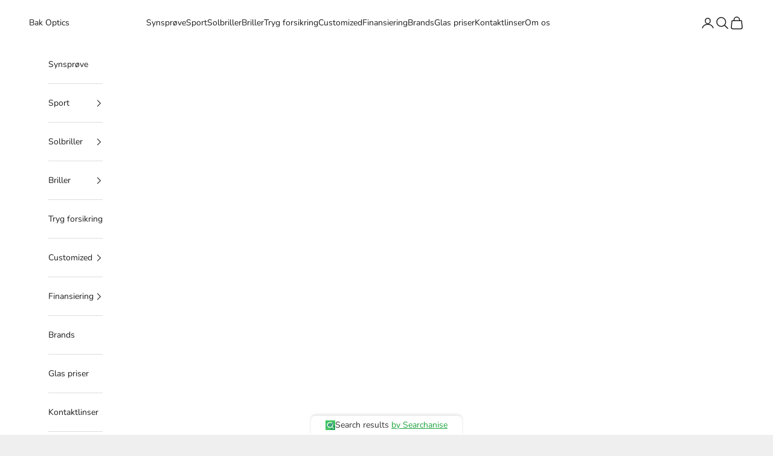

--- FILE ---
content_type: application/javascript; charset=utf-8
request_url: https://searchanise-ef84.kxcdn.com/preload_data.2j5D5J0m1b.js
body_size: 726
content:
window.Searchanise.preloadedSuggestions=['prada solbriller','ray ban solbriller','oakley sutro','oakley sutro lite','radar ev path','chanel solbriller','oakley holbrook','ray ban dame','oakley kato','oakley radar','dame solbrille','sutro lite','alain mikli','dame briller','radar ev','ray ban solbriller aviator','oakley encoder','oakley jawbreaker','oakley radar ev','split shot','oakley radar ev path','blue light','vogue solbriller','giorgio armani','oakley flak 2.0 xl','sutro s','oakley prizm','m frame','oakley parlay','pilot solbriller','oakley flak 2.0','ray ban','oakley m2','clip on','aro5 europe','oakley briller herre','oakley flight','jaw breaker','oakley plazma','oakley flak','ray-ban clip on','pilot black','oakley path','at cykelbriller','prizm trail','cykel solbriller','oakley prizm polarized','oakley trail','oakley frogskins','prizm trail torch','oakley socket ti','legend gold','oakley woman','flight jacket','oakley crosslink','oakley evzero','ray-ban 0rx3681v 2502','oakley silver','radar path','solbriller herre','gold woman','oakley split shot prizm','half jacket','oakley clifden','ray ban wayfarer','fuel cell','oakley latch','oakley sutro prizm snow','glas oakley','sub zero','ray ban wayfarer herre','ev radar','jackie ohh','do frank','oakley radar ev advancer','oakley gauge 8','sol briller','oakley ojector','oakley metal','oakley kat','er zero','oakley wire tap','oakley s','new wayfarer','oakley steel','ray ban top','persol 3218v','oakley golf','persol folding','ray ban 3025','oakley holographic','eve zero','kato atleterne','oakley xl','radar ev xs path','latch matte latch','oakley split shot','oakley youth sun','oakley briller','tour de france-kollektionen','oakley split','oakley sub zero','oakley airdrop','radar polarized','oakley sutro s','oakley radar ev xs path','persol miele','ray ban solbriller 4147','face a face','trail torch','oakley plate','radar ev pitch','oakley radar ev photochromic','e zero','plazma sapphire','oakley aro5','deep water','oakley photochromic','50 round metal','carbon ray-ban','plazma sapphire prizm','latch matte','oakley gauge 8 gunmetal','sutro prizm','solbriller evzero','ev zero blade','oakley woodgrain','state street','oakley radar path','ray ban 4335','frogskins lite','ray-ban erika','prada talc tortoise','sutro s road','prada rossa','ev zero','oakley holbrook woodgrain','oakley half jacket 2.0','ray-ban cats 5000','radar er polarized','ev path','holbrook xs','sub zer','oakley carbon','ray-ban ferrari','oakley pitch','klar uv','snow sapphire','ray ban ban caravan','radar ev youth'];

--- FILE ---
content_type: text/javascript;charset=UTF-8
request_url: https://searchserverapi.com/getresults?api_key=2j5D5J0m1b&q=hjelme&sortBy=relevance&sortOrder=desc&startIndex=0&maxResults=30&items=true&pages=true&categories=true&suggestions=true&queryCorrection=true&suggestionsMaxResults=3&pageStartIndex=0&pagesMaxResults=20&categoryStartIndex=0&categoriesMaxResults=20&facets=true&facetsShowUnavailableOptions=false&recentlyViewedProducts=&recentlyAddedToCartProducts=&recentlyPurchasedProducts=&ResultsTitleStrings=2&ResultsDescriptionStrings=2&timeZoneName=UTC&searchUuid=3a57c313-04e6-49c1-a02d-95899c1289b4&output=jsonp&callback=jQuery37109873961686532182_1768844433828&_=1768844433829
body_size: 8015
content:
jQuery37109873961686532182_1768844433828({"totalItems":63,"startIndex":0,"itemsPerPage":30,"currentItemCount":30,"categoryStartIndex":0,"totalCategories":7,"pageStartIndex":0,"totalPages":0,"suggestions":["hjelme","hjelmen","hjelmens"],"categories":[{"category_id":"407307419903","title":"Cykelhjelme","link":"\/collections\/cykelhjelme","image_link":"","description":""},{"category_id":"624877175128","title":"Oakley cykelhjelme","link":"\/collections\/oakley-cykelhjelme","image_link":"","description":"Oakley cykelhjelme med let og aerodynamisk design, som giver dig de rette betingelser for den bedste ydeevne p\u00e5 cyklen. Samtidig sikrer Oakley maksimal sikkerhed og komfort med MIPS teknologi."},{"category_id":"624877109592","title":"Oakley skihjelme","link":"\/collections\/oakley-skihjelme","image_link":"","description":""},{"category_id":"624447258968","title":"Oakley Flight Deck","link":"\/collections\/oakley-flight-deck-m","image_link":"","description":"Oakley Flight Deck er en af de mest ikoniske skibriller p\u00e5 markedet, designet til at give maksimal synsfelt og overlegen ydeevne i snekl\u00e6dte omgivelser. Inspireret af jagerpiloters hjelme tilbyder Flight Deck et rammel\u00f8st design, der sikrer et bredt og uhindret udsyn, s\u00e5 du nemt kan spotte ..."},{"category_id":"624447488344","title":"Oakley Fall Line","link":"\/collections\/oakley-fall-line","image_link":"","description":"Oakley Fall Line er en h\u00f8jteknologisk skibrille, der kombinerer stil, komfort og ydeevne til skil\u00f8bere og snowboardere p\u00e5 alle niveauer. Inspireret af den klassiske \"rimless\" designstil, tilbyder Fall Line en bredt synsfelt med en stor, cylindrisk linse, der giver optimal udsigt i alle ..."},{"category_id":"624447521112","title":"Oakley Line Miner","link":"\/collections\/oakley-line-miner","image_link":"","description":"Oakley Line Miner er en h\u00f8jtydende skibrille designet til at give det maksimale synsfelt og komfort under kr\u00e6vende forhold. Den cylindriske linseform bringer linsen t\u00e6ttere p\u00e5 ansigtet, hvilket giver en bredere synsvinkel b\u00e5de opad, nedad og til siderne. Line Miner er kompatibel med de fleste ..."},{"category_id":"640854917464","title":"Proffernes Favoritter","link":"\/collections\/tour-de-france","image_link":"","description":"Vi har samlet det bedste fra verdens st\u00f8rste cykell\u00f8b. Vi har de mest popul\u00e6re briller og hjelme fra Oakley, som b\u00e6res af de st\u00f8rste hold i feltet. Uanset om du dr\u00f8mmer om at k\u00f8re som profferne, eller bare vil have det bedste udstyr til dine egne ture, finder du her favoritterne, som rytterne ..."}],"pages":[],"items":[{"product_id":"15481583829336","original_product_id":"15481583829336","title":"Oakley Velo TT cykelhjelm - Black","description":"Oakley Velo TT er Oakleys hurtigste time trial hjelm til dato \u2013 designet til ryttere, der vil optimere hver eneste watt i kampen mod uret. Hjelmen er aerodynamisk udviklet til at reducere ...","link":"\/products\/oakley-aro7-lite-mips-cykelhjelm-matte-white-kopi-1","price":"3200.0000","list_price":"0.0000","quantity":"1","product_code":"","image_link":"https:\/\/cdn.shopify.com\/s\/files\/1\/0627\/5678\/2335\/files\/Oakley-Velo-TT-Helmet-Gloss-Black-Pearl-Prizm-Road-Lens_large.avif?v=1764582029","vendor":"Bak Optics","discount":"0","add_to_cart_id":"56311210705240","shopify_variants":[{"variant_id":"56311210705240","sku":"","barcode":"","price":"3200.0000","list_price":"0.0000","taxable":"1","options":{"St\u00f8rrelse":"S\/M"},"available":"1","search_variant_metafields_data":[],"filter_variant_metafields_data":[],"image_link":"","image_alt":"","quantity_at_location_67694559487":"2","quantity_total":"2","link":"\/products\/oakley-aro7-lite-mips-cykelhjelm-matte-white-kopi-1?variant=56311210705240"},{"variant_id":"56311210738008","sku":"","barcode":"","price":"3200.0000","list_price":"0.0000","taxable":"1","options":{"St\u00f8rrelse":"M\/L"},"available":"1","search_variant_metafields_data":[],"filter_variant_metafields_data":[],"image_link":"","image_alt":"","quantity_at_location_67694559487":"2","quantity_total":"2","link":"\/products\/oakley-aro7-lite-mips-cykelhjelm-matte-white-kopi-1?variant=56311210738008"}],"shopify_images":["https:\/\/cdn.shopify.com\/s\/files\/1\/0627\/5678\/2335\/files\/Oakley-Velo-TT-Helmet-Gloss-Black-Pearl-Prizm-Road-Lens_large.avif?v=1764582029"],"tags":"cykelhjelme[:ATTR:]MIPS[:ATTR:]Oakley[:ATTR:]Oakley ARO7 Lite","quantity_total":"4"},{"product_id":"15481588875608","original_product_id":"15481588875608","title":"Oakley Velo TT cykelhjelm - White","description":"Oakley Velo TT er Oakleys hurtigste time trial hjelm til dato \u2013 designet til ryttere, der vil optimere hver eneste watt i kampen mod uret. Hjelmen er aerodynamisk udviklet til at reducere ...","link":"\/products\/oakley-velo-tt-cykelhjelm-black-kopi","price":"3200.0000","list_price":"0.0000","quantity":"1","product_code":"","image_link":"https:\/\/cdn.shopify.com\/s\/files\/1\/0627\/5678\/2335\/files\/Oakley-Velo-TT-Helmet-Gloss-White-Pearl-Prizm-Road-Lens_large.avif?v=1764582530","vendor":"Bak Optics","discount":"0","add_to_cart_id":"56311240720728","shopify_variants":[{"variant_id":"56311240720728","sku":"","barcode":"","price":"3200.0000","list_price":"0.0000","taxable":"1","options":{"St\u00f8rrelse":"S\/M"},"available":"1","search_variant_metafields_data":[],"filter_variant_metafields_data":[],"image_link":"","image_alt":"","quantity_at_location_67694559487":"3","quantity_total":"3","link":"\/products\/oakley-velo-tt-cykelhjelm-black-kopi?variant=56311240720728"},{"variant_id":"56311240753496","sku":"","barcode":"","price":"3200.0000","list_price":"0.0000","taxable":"1","options":{"St\u00f8rrelse":"M\/L"},"available":"1","search_variant_metafields_data":[],"filter_variant_metafields_data":[],"image_link":"","image_alt":"","quantity_at_location_67694559487":"2","quantity_total":"2","link":"\/products\/oakley-velo-tt-cykelhjelm-black-kopi?variant=56311240753496"}],"shopify_images":["https:\/\/cdn.shopify.com\/s\/files\/1\/0627\/5678\/2335\/files\/Oakley-Velo-TT-Helmet-Gloss-White-Pearl-Prizm-Road-Lens_large.avif?v=1764582530"],"tags":"cykelhjelme[:ATTR:]MIPS[:ATTR:]Oakley[:ATTR:]Oakley ARO7 Lite","quantity_total":"5"},{"product_id":"9199554101592","original_product_id":"9199554101592","title":"Oakley ARO7 Prizm Road l\u00f8st visir","description":"Oakley har udviklet det perfekte aerodynamiske visir med prizm road linse, som giver det bedste udsyn p\u00e5 landevejen. Visiret passer til Oakley ARO7 hjelmene.  Den integrerede Prizm-linse sidder ...","link":"\/products\/oakley-aro7-road-mips-cykelhjelm-matte-white-prizm-road-kopi","price":"970.0000","list_price":"0.0000","quantity":"1","product_code":"","image_link":"https:\/\/cdn.shopify.com\/s\/files\/1\/0627\/5678\/2335\/files\/ARO7_e8863cf4-5879-439d-af84-671258ca69e9_large.jpg?v=1715843664","vendor":"Bak Optics","discount":"0","add_to_cart_id":"48279509467480","shopify_variants":[{"variant_id":"48279509467480","sku":"","barcode":"","price":"970.0000","list_price":"0.0000","taxable":"1","options":{"St\u00f8rrelse":"Onesize"},"available":"1","search_variant_metafields_data":[],"filter_variant_metafields_data":[],"image_link":"","image_alt":"","quantity_at_location_67694559487":"2","quantity_total":"2","link":"\/products\/oakley-aro7-road-mips-cykelhjelm-matte-white-prizm-road-kopi?variant=48279509467480"}],"shopify_images":["https:\/\/cdn.shopify.com\/s\/files\/1\/0627\/5678\/2335\/files\/ARO7_e8863cf4-5879-439d-af84-671258ca69e9_large.jpg?v=1715843664"],"tags":"cykelhjelme[:ATTR:]MIPS[:ATTR:]Oakley[:ATTR:]Oakley ARO7 ROAD[:ATTR:]visir","quantity_total":"2"},{"product_id":"9147642085720","original_product_id":"9147642085720","title":"Oakley ARO7 Lite MIPS cykelhjelm - Matte White","description":"OAKLEY ARO7 Lite hjelmen er Oakleys helt nye hjelm med et stilrent og skarpt design. Hjelmen har en let konstruktion med avanceret aerodynamik, der hj\u00e6lper med at reducere luftmodstanden og ...","link":"\/products\/oakley-aro7-light-mips-cykelhjelm-matte-white","price":"2000.0000","list_price":"0.0000","quantity":"1","product_code":"","image_link":"https:\/\/cdn.shopify.com\/s\/files\/1\/0627\/5678\/2335\/files\/cykelhjelmeARO7_large.jpg?v=1713514924","vendor":"Bak Optics","discount":"0","add_to_cart_id":"48150367011160","shopify_variants":[{"variant_id":"48150367011160","sku":"","barcode":"","price":"2000.0000","list_price":"0.0000","taxable":"1","options":{"St\u00f8rrelse":"S"},"available":"1","search_variant_metafields_data":[],"filter_variant_metafields_data":[],"image_link":"","image_alt":"","quantity_at_location_67694559487":"2","quantity_total":"2","link":"\/products\/oakley-aro7-light-mips-cykelhjelm-matte-white?variant=48150367011160"},{"variant_id":"48150367043928","sku":"","barcode":"","price":"2000.0000","list_price":"0.0000","taxable":"1","options":{"St\u00f8rrelse":"M"},"available":"1","search_variant_metafields_data":[],"filter_variant_metafields_data":[],"image_link":"","image_alt":"","quantity_at_location_67694559487":"4","quantity_total":"4","link":"\/products\/oakley-aro7-light-mips-cykelhjelm-matte-white?variant=48150367043928"},{"variant_id":"48150367076696","sku":"","barcode":"","price":"2000.0000","list_price":"0.0000","taxable":"1","options":{"St\u00f8rrelse":"L"},"available":"1","search_variant_metafields_data":[],"filter_variant_metafields_data":[],"image_link":"","image_alt":"","quantity_at_location_67694559487":"3","quantity_total":"3","link":"\/products\/oakley-aro7-light-mips-cykelhjelm-matte-white?variant=48150367076696"}],"shopify_images":["https:\/\/cdn.shopify.com\/s\/files\/1\/0627\/5678\/2335\/files\/cykelhjelmeARO7_large.jpg?v=1713514924"],"tags":"cykelhjelme[:ATTR:]MIPS[:ATTR:]Oakley[:ATTR:]Oakley ARO7 Lite","quantity_total":"9"},{"product_id":"9147645100376","original_product_id":"9147645100376","title":"Oakley ARO7 Lite MIPS cykelhjelm - Matte Black","description":"OAKLEY ARO7 Lite hjelmen er Oakleys helt nye hjelm med et stilrent og skarpt design. Hjelmen har en let konstruktion med avanceret aerodynamik, der hj\u00e6lper med at reducere luftmodstanden og ...","link":"\/products\/oakley-aro7-lite-mips-cykelhjelm-matte-black","price":"2000.0000","list_price":"0.0000","quantity":"1","product_code":"","image_link":"https:\/\/cdn.shopify.com\/s\/files\/1\/0627\/5678\/2335\/files\/cykelhjelmeARO7sort_large.jpg?v=1713515120","vendor":"Bak Optics","discount":"0","add_to_cart_id":"48150374318424","shopify_variants":[{"variant_id":"48150374285656","sku":"","barcode":"","price":"2000.0000","list_price":"0.0000","taxable":"1","options":{"St\u00f8rrelse":"S"},"available":"0","search_variant_metafields_data":[],"filter_variant_metafields_data":[],"image_link":"","image_alt":"","quantity_total":"","link":"\/products\/oakley-aro7-lite-mips-cykelhjelm-matte-black?variant=48150374285656"},{"variant_id":"48150374318424","sku":"","barcode":"","price":"2000.0000","list_price":"0.0000","taxable":"1","options":{"St\u00f8rrelse":"M"},"available":"1","search_variant_metafields_data":[],"filter_variant_metafields_data":[],"image_link":"","image_alt":"","quantity_at_location_67694559487":"1","quantity_total":"1","link":"\/products\/oakley-aro7-lite-mips-cykelhjelm-matte-black?variant=48150374318424"},{"variant_id":"48150374351192","sku":"","barcode":"","price":"2000.0000","list_price":"0.0000","taxable":"1","options":{"St\u00f8rrelse":"L"},"available":"0","search_variant_metafields_data":[],"filter_variant_metafields_data":[],"image_link":"","image_alt":"","quantity_total":"","link":"\/products\/oakley-aro7-lite-mips-cykelhjelm-matte-black?variant=48150374351192"}],"shopify_images":["https:\/\/cdn.shopify.com\/s\/files\/1\/0627\/5678\/2335\/files\/cykelhjelmeARO7sort_large.jpg?v=1713515120"],"tags":"cykelhjelme[:ATTR:]MIPS[:ATTR:]Oakley[:ATTR:]Oakley ARO7 Lite","quantity_total":"1"},{"product_id":"15059063439704","original_product_id":"15059063439704","title":"Oakley ARO7 Lite MIPS cykelhjelm - Matte Pacific Colorshift","description":"OAKLEY ARO7 Lite hjelmen er Oakleys helt nye hjelm med et stilrent og skarpt design. Hjelmen har en let konstruktion med avanceret aerodynamik, der hj\u00e6lper med at reducere luftmodstanden og ...","link":"\/products\/oakley-aro7-lite-mips-cykelhjelm-matte-white-kopi","price":"2000.0000","list_price":"0.0000","quantity":"1","product_code":"","image_link":"https:\/\/cdn.shopify.com\/s\/files\/1\/0627\/5678\/2335\/files\/cykelhjelmeARO7blaa_large.jpg?v=1745412655","vendor":"Bak Optics","discount":"0","add_to_cart_id":"54759003783512","shopify_variants":[{"variant_id":"54759003750744","sku":"","barcode":"","price":"2000.0000","list_price":"0.0000","taxable":"1","options":{"St\u00f8rrelse":"S"},"available":"0","search_variant_metafields_data":[],"filter_variant_metafields_data":[],"image_link":"","image_alt":"","quantity_total":"","link":"\/products\/oakley-aro7-lite-mips-cykelhjelm-matte-white-kopi?variant=54759003750744"},{"variant_id":"54759003783512","sku":"","barcode":"","price":"2000.0000","list_price":"0.0000","taxable":"1","options":{"St\u00f8rrelse":"M"},"available":"1","search_variant_metafields_data":[],"filter_variant_metafields_data":[],"image_link":"","image_alt":"","quantity_at_location_67694559487":"2","quantity_total":"2","link":"\/products\/oakley-aro7-lite-mips-cykelhjelm-matte-white-kopi?variant=54759003783512"},{"variant_id":"54759003816280","sku":"","barcode":"","price":"2000.0000","list_price":"0.0000","taxable":"1","options":{"St\u00f8rrelse":"L"},"available":"1","search_variant_metafields_data":[],"filter_variant_metafields_data":[],"image_link":"","image_alt":"","quantity_at_location_67694559487":"2","quantity_total":"2","link":"\/products\/oakley-aro7-lite-mips-cykelhjelm-matte-white-kopi?variant=54759003816280"}],"shopify_images":["https:\/\/cdn.shopify.com\/s\/files\/1\/0627\/5678\/2335\/files\/cykelhjelmeARO7blaa_large.jpg?v=1745412655","https:\/\/cdn.shopify.com\/s\/files\/1\/0627\/5678\/2335\/files\/cykelhjelmeARO7blaa3_large.jpg?v=1745412655","https:\/\/cdn.shopify.com\/s\/files\/1\/0627\/5678\/2335\/files\/cykelhjelmeARO7blaa2_large.jpg?v=1745412655"],"shopify_images_alt":["","",""],"tags":"cykelhjelme[:ATTR:]MIPS[:ATTR:]Oakley[:ATTR:]Oakley ARO7 Lite","quantity_total":"4"},{"product_id":"9147593785688","original_product_id":"9147593785688","title":"Oakley ARO7 ROAD MIPS cykelhjelm - Matte White, Prizm Road","description":"Oakley ARO7 er det ideelle valg for ambiti\u00f8se cykelrytter, der \u00f8nsker top pr\u00e6station. Med sit integrerede Prizm-linse og elegante design er ARO7 skabt til at minimere luftmodstand og \u00f8ge ...","link":"\/products\/oakley-aro7-road-mips-cykelhjelm-matte-white-prizm-road","price":"2550.0000","list_price":"0.0000","quantity":"1","product_code":"","image_link":"https:\/\/cdn.shopify.com\/s\/files\/1\/0627\/5678\/2335\/files\/ARO7_large.jpg?v=1713513626","vendor":"Bak Optics","discount":"0","add_to_cart_id":"48150265102680","shopify_variants":[{"variant_id":"48150265102680","sku":"","barcode":"","price":"2550.0000","list_price":"0.0000","taxable":"1","options":{"St\u00f8rrelse":"S"},"available":"1","search_variant_metafields_data":[],"filter_variant_metafields_data":[],"image_link":"","image_alt":"","quantity_at_location_67694559487":"1","quantity_total":"1","link":"\/products\/oakley-aro7-road-mips-cykelhjelm-matte-white-prizm-road?variant=48150265102680"},{"variant_id":"48150265135448","sku":"","barcode":"","price":"2550.0000","list_price":"0.0000","taxable":"1","options":{"St\u00f8rrelse":"M"},"available":"1","search_variant_metafields_data":[],"filter_variant_metafields_data":[],"image_link":"","image_alt":"","quantity_at_location_67694559487":"3","quantity_total":"3","link":"\/products\/oakley-aro7-road-mips-cykelhjelm-matte-white-prizm-road?variant=48150265135448"},{"variant_id":"48150265168216","sku":"","barcode":"","price":"2550.0000","list_price":"0.0000","taxable":"1","options":{"St\u00f8rrelse":"L"},"available":"0","search_variant_metafields_data":[],"filter_variant_metafields_data":[],"image_link":"","image_alt":"","quantity_total":"","link":"\/products\/oakley-aro7-road-mips-cykelhjelm-matte-white-prizm-road?variant=48150265168216"}],"shopify_images":["https:\/\/cdn.shopify.com\/s\/files\/1\/0627\/5678\/2335\/files\/ARO7_large.jpg?v=1713513626","https:\/\/cdn.shopify.com\/s\/files\/1\/0627\/5678\/2335\/files\/ARRO72_large.jpg?v=1713513625","https:\/\/cdn.shopify.com\/s\/files\/1\/0627\/5678\/2335\/files\/ARO73_large.jpg?v=1713513625"],"shopify_images_alt":["","",""],"tags":"cykelhjelme[:ATTR:]MIPS[:ATTR:]Oakley[:ATTR:]Oakley ARO7 ROAD","quantity_total":"4"},{"product_id":"9008162734424","original_product_id":"9008162734424","title":"Oakley ARO5 RACE MIPS cykelhjelm - Matte White","description":"Oakley ARO5 Race MIPS-hjelmen har et let og aerodynamisk design, som giver dig de rette betingelser for maksimal ydeevne. Med resultater i tankerne har ARO5 Race et ventileret design, der markant ...","link":"\/products\/oakley-aro5-race-mips-cykelhjelm","price":"1600.0000","list_price":"0.0000","quantity":"1","product_code":"","image_link":"https:\/\/cdn.shopify.com\/s\/files\/1\/0627\/5678\/2335\/files\/oakley_Aro5_race_white_f_large.jpg?v=1707898536","vendor":"Bak Optics","discount":"0","add_to_cart_id":"47812806902104","shopify_variants":[{"variant_id":"47812806902104","sku":"","barcode":"","price":"1600.0000","list_price":"0.0000","taxable":"1","options":{"St\u00f8rrelse":"S"},"available":"1","search_variant_metafields_data":[],"filter_variant_metafields_data":[],"image_link":"","image_alt":"","quantity_at_location_67694559487":"2","quantity_total":"2","link":"\/products\/oakley-aro5-race-mips-cykelhjelm?variant=47812806902104"},{"variant_id":"47812806934872","sku":"","barcode":"","price":"1600.0000","list_price":"0.0000","taxable":"1","options":{"St\u00f8rrelse":"M"},"available":"1","search_variant_metafields_data":[],"filter_variant_metafields_data":[],"image_link":"","image_alt":"","quantity_at_location_67694559487":"4","quantity_total":"4","link":"\/products\/oakley-aro5-race-mips-cykelhjelm?variant=47812806934872"},{"variant_id":"47812806967640","sku":"","barcode":"","price":"1600.0000","list_price":"0.0000","taxable":"1","options":{"St\u00f8rrelse":"L"},"available":"0","search_variant_metafields_data":[],"filter_variant_metafields_data":[],"image_link":"","image_alt":"","quantity_total":"","link":"\/products\/oakley-aro5-race-mips-cykelhjelm?variant=47812806967640"}],"shopify_images":["https:\/\/cdn.shopify.com\/s\/files\/1\/0627\/5678\/2335\/files\/oakley_Aro5_race_white_f_large.jpg?v=1707898536","https:\/\/cdn.shopify.com\/s\/files\/1\/0627\/5678\/2335\/files\/oakley_Aro5_race_white_s_large.jpg?v=1707898537","https:\/\/cdn.shopify.com\/s\/files\/1\/0627\/5678\/2335\/files\/oakley_Aro5_race_white_b_large.jpg?v=1707898537"],"shopify_images_alt":["","",""],"tags":"cykelhjelme[:ATTR:]MIPS[:ATTR:]Oakley[:ATTR:]Oakley ARO5 race","quantity_total":"6"},{"product_id":"9008173220184","original_product_id":"9008173220184","title":"Oakley ARO5 RACE MIPS cykelhjelm - Matte Black","description":"Oakley ARO5 Race MIPS-hjelmen har et let og aerodynamisk design, som giver dig de rette betingelser for maksimal ydeevne. Med resultater i tankerne har ARO5 Race et ventileret design, der markant ...","link":"\/products\/oakley-aro5-race-mips-cykelhjelm-sort","price":"1600.0000","list_price":"0.0000","quantity":"1","product_code":"","image_link":"https:\/\/cdn.shopify.com\/s\/files\/1\/0627\/5678\/2335\/files\/oakley_Aro5_race_black_f_large.jpg?v=1707899115","vendor":"Bak Optics","discount":"0","add_to_cart_id":"47812826104152","shopify_variants":[{"variant_id":"47812826104152","sku":"","barcode":"","price":"1600.0000","list_price":"0.0000","taxable":"1","options":{"St\u00f8rrelse":"S"},"available":"1","search_variant_metafields_data":[],"filter_variant_metafields_data":[],"image_link":"","image_alt":"","quantity_at_location_67694559487":"1","quantity_total":"1","link":"\/products\/oakley-aro5-race-mips-cykelhjelm-sort?variant=47812826104152"},{"variant_id":"47812826136920","sku":"","barcode":"","price":"1600.0000","list_price":"0.0000","taxable":"1","options":{"St\u00f8rrelse":"M"},"available":"1","search_variant_metafields_data":[],"filter_variant_metafields_data":[],"image_link":"","image_alt":"","quantity_at_location_67694559487":"1","quantity_total":"1","link":"\/products\/oakley-aro5-race-mips-cykelhjelm-sort?variant=47812826136920"},{"variant_id":"47812826169688","sku":"","barcode":"","price":"1600.0000","list_price":"0.0000","taxable":"1","options":{"St\u00f8rrelse":"L"},"available":"1","search_variant_metafields_data":[],"filter_variant_metafields_data":[],"image_link":"","image_alt":"","quantity_at_location_67694559487":"2","quantity_total":"2","link":"\/products\/oakley-aro5-race-mips-cykelhjelm-sort?variant=47812826169688"}],"shopify_images":["https:\/\/cdn.shopify.com\/s\/files\/1\/0627\/5678\/2335\/files\/oakley_Aro5_race_black_f_large.jpg?v=1707899115","https:\/\/cdn.shopify.com\/s\/files\/1\/0627\/5678\/2335\/files\/oakley_Aro5_race_black_s_large.jpg?v=1707899124","https:\/\/cdn.shopify.com\/s\/files\/1\/0627\/5678\/2335\/files\/oakley_Aro5_race_black_b_large.jpg?v=1707899129"],"shopify_images_alt":["","",""],"tags":"cykelhjelme[:ATTR:]MIPS[:ATTR:]Oakley[:ATTR:]Oakley ARO5 race[:ATTR:]sort","quantity_total":"4"},{"product_id":"9010195595608","original_product_id":"9010195595608","title":"Oakley ARO5 RACE I.C.E. MIPS cykelhjelm - Black Reflective","description":"Oakley ARO5 Race MIPS-hjelmen har et let og aerodynamisk design, som giver dig de rette betingelser for maksimal ydeevne. Med resultater i tankerne har ARO5 Race et ventileret design, der markant ...","link":"\/products\/oakley-aro5-race-ice-mips-cykelhjelm-sort","price":"1850.0000","list_price":"0.0000","quantity":"1","product_code":"","image_link":"https:\/\/cdn.shopify.com\/s\/files\/1\/0627\/5678\/2335\/files\/Aro5ice1_large.jpg?v=1707982594","vendor":"Bak Optics","discount":"0","add_to_cart_id":"47816575123800","shopify_variants":[{"variant_id":"47816575123800","sku":"","barcode":"","price":"1850.0000","list_price":"0.0000","taxable":"1","options":{"St\u00f8rrelse":"S"},"available":"1","search_variant_metafields_data":[],"filter_variant_metafields_data":[],"image_link":"","image_alt":"","quantity_at_location_67694559487":"43","quantity_total":"43","link":"\/products\/oakley-aro5-race-ice-mips-cykelhjelm-sort?variant=47816575123800"},{"variant_id":"47816575156568","sku":"","barcode":"","price":"1850.0000","list_price":"0.0000","taxable":"1","options":{"St\u00f8rrelse":"M"},"available":"1","search_variant_metafields_data":[],"filter_variant_metafields_data":[],"image_link":"","image_alt":"","quantity_at_location_67694559487":"1","quantity_total":"1","link":"\/products\/oakley-aro5-race-ice-mips-cykelhjelm-sort?variant=47816575156568"},{"variant_id":"47816575189336","sku":"","barcode":"","price":"1850.0000","list_price":"0.0000","taxable":"1","options":{"St\u00f8rrelse":"L"},"available":"1","search_variant_metafields_data":[],"filter_variant_metafields_data":[],"image_link":"","image_alt":"","quantity_at_location_67694559487":"1","quantity_total":"1","link":"\/products\/oakley-aro5-race-ice-mips-cykelhjelm-sort?variant=47816575189336"}],"shopify_images":["https:\/\/cdn.shopify.com\/s\/files\/1\/0627\/5678\/2335\/files\/Aro5ice1_large.jpg?v=1707982594","https:\/\/cdn.shopify.com\/s\/files\/1\/0627\/5678\/2335\/files\/aro5ice2_large.jpg?v=1707982594","https:\/\/cdn.shopify.com\/s\/files\/1\/0627\/5678\/2335\/files\/aro5ice3_large.jpg?v=1707982594"],"shopify_images_alt":["","",""],"tags":"cykelhjelme[:ATTR:]ICE[:ATTR:]MIPS[:ATTR:]Oakley[:ATTR:]Oakley ARO5 race[:ATTR:]sort[:ATTR:]TwICEme","quantity_total":"45"},{"product_id":"9012621148504","original_product_id":"9012621148504","title":"Oakley ARO5 RACE MIPS cykelhjelm - Polished White","description":"Oakley ARO5 Race MIPS-hjelmen har et let og aerodynamisk design, som giver dig de rette betingelser for maksimal ydeevne. Med resultater i tankerne har ARO5 Race et ventileret design, der markant ...","link":"\/products\/kopi-af-oakley-aro5-race-mips-cykelhjelm-polished-white","price":"1600.0000","list_price":"0.0000","quantity":"1","product_code":"","image_link":"https:\/\/cdn.shopify.com\/s\/files\/1\/0627\/5678\/2335\/files\/oakley_Aro5_race_white_f_8e622ed7-cad7-47f3-960d-46aade60dbf4_large.jpg?v=1708079713","vendor":"Bak Optics","discount":"0","add_to_cart_id":"47821252100440","shopify_variants":[{"variant_id":"47821252100440","sku":"","barcode":"","price":"1600.0000","list_price":"0.0000","taxable":"1","options":{"St\u00f8rrelse":"S"},"available":"1","search_variant_metafields_data":[],"filter_variant_metafields_data":[],"image_link":"","image_alt":"","quantity_at_location_67694559487":"4","quantity_total":"4","link":"\/products\/kopi-af-oakley-aro5-race-mips-cykelhjelm-polished-white?variant=47821252100440"},{"variant_id":"47821252133208","sku":"","barcode":"","price":"1600.0000","list_price":"0.0000","taxable":"1","options":{"St\u00f8rrelse":"M"},"available":"1","search_variant_metafields_data":[],"filter_variant_metafields_data":[],"image_link":"","image_alt":"","quantity_at_location_67694559487":"9","quantity_total":"9","link":"\/products\/kopi-af-oakley-aro5-race-mips-cykelhjelm-polished-white?variant=47821252133208"},{"variant_id":"47821252165976","sku":"","barcode":"","price":"1600.0000","list_price":"0.0000","taxable":"1","options":{"St\u00f8rrelse":"L"},"available":"1","search_variant_metafields_data":[],"filter_variant_metafields_data":[],"image_link":"","image_alt":"","quantity_at_location_67694559487":"10","quantity_total":"10","link":"\/products\/kopi-af-oakley-aro5-race-mips-cykelhjelm-polished-white?variant=47821252165976"}],"shopify_images":["https:\/\/cdn.shopify.com\/s\/files\/1\/0627\/5678\/2335\/files\/oakley_Aro5_race_white_f_8e622ed7-cad7-47f3-960d-46aade60dbf4_large.jpg?v=1708079713","https:\/\/cdn.shopify.com\/s\/files\/1\/0627\/5678\/2335\/files\/oakley_Aro5_race_white_s_83afc215-7350-4453-bbff-8109ee085cc8_large.jpg?v=1708079713","https:\/\/cdn.shopify.com\/s\/files\/1\/0627\/5678\/2335\/files\/oakley_Aro5_race_white_b_510ebc72-b00d-4fea-b89a-f5ab4c244d46_large.jpg?v=1708079713"],"shopify_images_alt":["","",""],"tags":"cykelhjelme[:ATTR:]MIPS[:ATTR:]Oakley[:ATTR:]Oakley ARO5 race","quantity_total":"23"},{"product_id":"15109655527768","original_product_id":"15109655527768","title":"Oakley ARO5 RACE MIPS cykelhjelm - Giro d'Italia edition","description":"Skabt til fart, formgivet til ikonisk stil \u2013 Oakley ARO5 RACE MIPS i Giro d\u2019Italia Edition er cykelhjelmen til dig, der vil kombinere performance med passion. Inspireret af det legendariske ...","link":"\/products\/oakley-aro5-race-mips-cykelhjelm-polished-white-kopi","price":"1750.0000","list_price":"0.0000","quantity":"1","product_code":"","image_link":"https:\/\/cdn.shopify.com\/s\/files\/1\/0627\/5678\/2335\/files\/OakleyARO5RaceGirod_Italia_large.jpg?v=1748427330","vendor":"Bak Optics","discount":"0","add_to_cart_id":"54972451586392","shopify_variants":[{"variant_id":"54972451520856","sku":"","barcode":"","price":"1750.0000","list_price":"0.0000","taxable":"1","options":{"St\u00f8rrelse":"S"},"available":"0","search_variant_metafields_data":[],"filter_variant_metafields_data":[],"image_link":"","image_alt":"","quantity_total":"","link":"\/products\/oakley-aro5-race-mips-cykelhjelm-polished-white-kopi?variant=54972451520856"},{"variant_id":"54972451553624","sku":"","barcode":"","price":"1750.0000","list_price":"0.0000","taxable":"1","options":{"St\u00f8rrelse":"M"},"available":"0","search_variant_metafields_data":[],"filter_variant_metafields_data":[],"image_link":"","image_alt":"","quantity_total":"","link":"\/products\/oakley-aro5-race-mips-cykelhjelm-polished-white-kopi?variant=54972451553624"},{"variant_id":"54972451586392","sku":"","barcode":"","price":"1750.0000","list_price":"0.0000","taxable":"1","options":{"St\u00f8rrelse":"L"},"available":"1","search_variant_metafields_data":[],"filter_variant_metafields_data":[],"image_link":"","image_alt":"","quantity_at_location_67694559487":"1","quantity_total":"1","link":"\/products\/oakley-aro5-race-mips-cykelhjelm-polished-white-kopi?variant=54972451586392"}],"shopify_images":["https:\/\/cdn.shopify.com\/s\/files\/1\/0627\/5678\/2335\/files\/OakleyARO5RaceGirod_Italia_large.jpg?v=1748427330","https:\/\/cdn.shopify.com\/s\/files\/1\/0627\/5678\/2335\/files\/OakleyARO5RaceGirod_Italia3_large.jpg?v=1748427331","https:\/\/cdn.shopify.com\/s\/files\/1\/0627\/5678\/2335\/files\/OakleyARO5RaceGirod_Italia2_large.jpg?v=1748427330"],"shopify_images_alt":["","",""],"tags":"cykelhjelme[:ATTR:]MIPS[:ATTR:]Oakley[:ATTR:]Oakley ARO5 race","quantity_total":"1"},{"product_id":"9008302621016","original_product_id":"9008302621016","title":"Oakley MOD5 MIPS skihjelm - Blackout","description":"Oakley MOD5 er en high performance skihjelm, som er designet til at give dig den bedste sikkerhed og pr\u00e6station p\u00e5 pisten. Hjelmen har en sammenst\u00f8bt ydre skal, som er st\u00e6rk og holdbar, og et ...","link":"\/products\/oakley-mod5-skihjelm-sort","price":"2100.0000","list_price":"2100.0000","quantity":"1","product_code":"","image_link":"https:\/\/cdn.shopify.com\/s\/files\/1\/0627\/5678\/2335\/files\/Oakley_MOD5-black_f_large.jpg?v=1709891311","vendor":"Bak Optics","discount":"0","add_to_cart_id":"47813025792344","shopify_variants":[{"variant_id":"47813025792344","sku":"","barcode":"","price":"2100.0000","list_price":"2100.0000","taxable":"1","options":{"St\u00f8rrelse":"S"},"available":"1","search_variant_metafields_data":[],"filter_variant_metafields_data":[],"image_link":"","image_alt":"","quantity_at_location_67694559487":"1","quantity_total":"1","link":"\/products\/oakley-mod5-skihjelm-sort?variant=47813025792344"},{"variant_id":"47813025825112","sku":"","barcode":"","price":"2100.0000","list_price":"2100.0000","taxable":"1","options":{"St\u00f8rrelse":"M"},"available":"0","search_variant_metafields_data":[],"filter_variant_metafields_data":[],"image_link":"","image_alt":"","quantity_total":"","link":"\/products\/oakley-mod5-skihjelm-sort?variant=47813025825112"},{"variant_id":"47813025857880","sku":"","barcode":"","price":"2100.0000","list_price":"2100.0000","taxable":"1","options":{"St\u00f8rrelse":"L"},"available":"0","search_variant_metafields_data":[],"filter_variant_metafields_data":[],"image_link":"","image_alt":"","quantity_total":"","link":"\/products\/oakley-mod5-skihjelm-sort?variant=47813025857880"}],"shopify_images":["https:\/\/cdn.shopify.com\/s\/files\/1\/0627\/5678\/2335\/files\/Oakley_MOD5-black_f_large.jpg?v=1709891311","https:\/\/cdn.shopify.com\/s\/files\/1\/0627\/5678\/2335\/files\/Oakley_MOD5-black_s_large.jpg?v=1709891311","https:\/\/cdn.shopify.com\/s\/files\/1\/0627\/5678\/2335\/files\/Oakley_MOD5-black_b_large.jpg?v=1709891311"],"shopify_images_alt":["","",""],"tags":"BOA sp\u00e6nde[:ATTR:]MIPS[:ATTR:]MOD5[:ATTR:]Oakley[:ATTR:]Oakley skihjelme[:ATTR:]Skihjelme","quantity_total":"1"},{"product_id":"9010226430296","original_product_id":"9010226430296","title":"Oakley MOD5 MIPS skihjelm - Dark Brush","description":"Oakley MOD5 er en high performance skihjelm, som er designet til at give dig den bedste sikkerhed og pr\u00e6station p\u00e5 pisten. Hjelmen har en sammenst\u00f8bt ydre skal, som er st\u00e6rk og holdbar, og et ...","link":"\/products\/oakley-mod5-skihjelm-dark-brush","price":"2100.0000","list_price":"2100.0000","quantity":"1","product_code":"","image_link":"https:\/\/cdn.shopify.com\/s\/files\/1\/0627\/5678\/2335\/files\/Oakley_MOD5-darkbrush_f_large.jpg?v=1707984798","vendor":"Bak Optics","discount":"0","add_to_cart_id":"47816608219480","shopify_variants":[{"variant_id":"47816608186712","sku":"","barcode":"","price":"2100.0000","list_price":"2100.0000","taxable":"1","options":{"St\u00f8rrelse":"S"},"available":"0","search_variant_metafields_data":[],"filter_variant_metafields_data":[],"image_link":"","image_alt":"","quantity_total":"","link":"\/products\/oakley-mod5-skihjelm-dark-brush?variant=47816608186712"},{"variant_id":"47816608219480","sku":"","barcode":"","price":"2100.0000","list_price":"2100.0000","taxable":"1","options":{"St\u00f8rrelse":"M"},"available":"1","search_variant_metafields_data":[],"filter_variant_metafields_data":[],"image_link":"","image_alt":"","quantity_at_location_67694559487":"1","quantity_total":"1","link":"\/products\/oakley-mod5-skihjelm-dark-brush?variant=47816608219480"},{"variant_id":"47816608252248","sku":"","barcode":"","price":"2100.0000","list_price":"2100.0000","taxable":"1","options":{"St\u00f8rrelse":"L"},"available":"0","search_variant_metafields_data":[],"filter_variant_metafields_data":[],"image_link":"","image_alt":"","quantity_total":"","link":"\/products\/oakley-mod5-skihjelm-dark-brush?variant=47816608252248"}],"shopify_images":["https:\/\/cdn.shopify.com\/s\/files\/1\/0627\/5678\/2335\/files\/Oakley_MOD5-darkbrush_f_large.jpg?v=1707984798","https:\/\/cdn.shopify.com\/s\/files\/1\/0627\/5678\/2335\/files\/Oakley_MOD5-darkbrush_s_large.jpg?v=1707984798","https:\/\/cdn.shopify.com\/s\/files\/1\/0627\/5678\/2335\/files\/Oakley_MOD5-darkbrush_b_large.jpg?v=1707984798"],"shopify_images_alt":["","",""],"tags":"BOA sp\u00e6nde[:ATTR:]dark brush[:ATTR:]MIPS[:ATTR:]MOD5[:ATTR:]Oakley[:ATTR:]Oakley skihjelme[:ATTR:]Skihjelme","quantity_total":"1"},{"product_id":"14993827070296","original_product_id":"14993827070296","title":"Oakley MOD BC skihjelm - Matte Blackout","description":"Oakley MOD BC er skabt til skil\u00f8bere og snowboardere, der s\u00f8ger den ultimative kombination af sikkerhed, komfort og funktionalitet i kr\u00e6vende terr\u00e6n. Med avanceret MIPS\u00ae-teknologi beskytter ...","link":"\/products\/oakley-mod-bc-skihjelm-matte-blackout","price":"2100.0000","list_price":"1450.0000","quantity":"1","product_code":"","image_link":"https:\/\/cdn.shopify.com\/s\/files\/1\/0627\/5678\/2335\/files\/OakleyBCblackout_large.jpg?v=1741769325","vendor":"Bak Optics","discount":"0","add_to_cart_id":"54487173071192","shopify_variants":[{"variant_id":"54487173005656","sku":"","barcode":"","price":"2100.0000","list_price":"1450.0000","taxable":"1","options":{"St\u00f8rrelse":"S"},"available":"0","search_variant_metafields_data":[],"filter_variant_metafields_data":[],"image_link":"","image_alt":"","quantity_total":"","link":"\/products\/oakley-mod-bc-skihjelm-matte-blackout?variant=54487173005656"},{"variant_id":"54487173038424","sku":"","barcode":"","price":"2100.0000","list_price":"1450.0000","taxable":"1","options":{"St\u00f8rrelse":"M"},"available":"0","search_variant_metafields_data":[],"filter_variant_metafields_data":[],"image_link":"","image_alt":"","quantity_total":"","link":"\/products\/oakley-mod-bc-skihjelm-matte-blackout?variant=54487173038424"},{"variant_id":"54487173071192","sku":"","barcode":"","price":"2100.0000","list_price":"1450.0000","taxable":"1","options":{"St\u00f8rrelse":"L"},"available":"1","search_variant_metafields_data":[],"filter_variant_metafields_data":[],"image_link":"","image_alt":"","quantity_at_location_67694559487":"1","quantity_total":"1","link":"\/products\/oakley-mod-bc-skihjelm-matte-blackout?variant=54487173071192"}],"shopify_images":["https:\/\/cdn.shopify.com\/s\/files\/1\/0627\/5678\/2335\/files\/OakleyBCblackout_large.jpg?v=1741769325"],"tags":"BOA sp\u00e6nde[:ATTR:]MIPS[:ATTR:]Oakley[:ATTR:]Oakley skihjelme[:ATTR:]Skihjelme","quantity_total":"1"},{"product_id":"14993831166296","original_product_id":"14993831166296","title":"Oakley MOD BC skihjelm - White","description":"Oakley MOD BC er skabt til skil\u00f8bere og snowboardere, der s\u00f8ger den ultimative kombination af sikkerhed, komfort og funktionalitet i kr\u00e6vende terr\u00e6n. Med avanceret MIPS\u00ae-teknologi beskytter ...","link":"\/products\/oakley-mod-bc-skihjelm-white","price":"2100.0000","list_price":"1450.0000","quantity":"1","product_code":"","image_link":"https:\/\/cdn.shopify.com\/s\/files\/1\/0627\/5678\/2335\/files\/OakleyBCwhite_large.jpg?v=1741769533","vendor":"Bak Optics","discount":"0","add_to_cart_id":"54487188832600","shopify_variants":[{"variant_id":"54487188767064","sku":"","barcode":"","price":"2100.0000","list_price":"1450.0000","taxable":"1","options":{"St\u00f8rrelse":"S"},"available":"0","search_variant_metafields_data":[],"filter_variant_metafields_data":[],"image_link":"","image_alt":"","quantity_total":"","link":"\/products\/oakley-mod-bc-skihjelm-white?variant=54487188767064"},{"variant_id":"54487188799832","sku":"","barcode":"","price":"2100.0000","list_price":"1450.0000","taxable":"1","options":{"St\u00f8rrelse":"M"},"available":"0","search_variant_metafields_data":[],"filter_variant_metafields_data":[],"image_link":"","image_alt":"","quantity_total":"","link":"\/products\/oakley-mod-bc-skihjelm-white?variant=54487188799832"},{"variant_id":"54487188832600","sku":"","barcode":"","price":"2100.0000","list_price":"1450.0000","taxable":"1","options":{"St\u00f8rrelse":"L"},"available":"1","search_variant_metafields_data":[],"filter_variant_metafields_data":[],"image_link":"","image_alt":"","quantity_at_location_67694559487":"1","quantity_total":"1","link":"\/products\/oakley-mod-bc-skihjelm-white?variant=54487188832600"}],"shopify_images":["https:\/\/cdn.shopify.com\/s\/files\/1\/0627\/5678\/2335\/files\/OakleyBCwhite_large.jpg?v=1741769533","https:\/\/cdn.shopify.com\/s\/files\/1\/0627\/5678\/2335\/files\/oakleyBC_large.jpg?v=1741769533"],"shopify_images_alt":["",""],"tags":"BOA sp\u00e6nde[:ATTR:]MIPS[:ATTR:]Oakley[:ATTR:]Oakley skihjelme[:ATTR:]Skihjelme","quantity_total":"1"},{"product_id":"9008275325272","original_product_id":"9008275325272","title":"Oakley MOD3 skihjelm - Matte Blackout","description":"Oakley MOD3 skihjelm er lavet p\u00e5 tre grundl\u00e6ggende principper - stil, komfort og sikkerhed. Hjelmen har et unikt justerbart ventilationssystem, der s\u00f8rger for at varm luft nemt kan undslippe ...","link":"\/products\/oakley-mod3-skihjelm-sort","price":"1450.0000","list_price":"1450.0000","quantity":"1","product_code":"","image_link":"https:\/\/cdn.shopify.com\/s\/files\/1\/0627\/5678\/2335\/files\/Oakley_MOD3-black_f_large.jpg?v=1709891579","vendor":"Bak Optics","discount":"0","add_to_cart_id":"47812991058264","shopify_variants":[{"variant_id":"47812991058264","sku":"","barcode":"","price":"1450.0000","list_price":"1450.0000","taxable":"1","options":{"St\u00f8rrelse":"S"},"available":"1","search_variant_metafields_data":[],"filter_variant_metafields_data":[],"image_link":"","image_alt":"","quantity_at_location_67694559487":"1","quantity_total":"1","link":"\/products\/oakley-mod3-skihjelm-sort?variant=47812991058264"},{"variant_id":"47812991091032","sku":"","barcode":"","price":"1450.0000","list_price":"1450.0000","taxable":"1","options":{"St\u00f8rrelse":"M"},"available":"1","search_variant_metafields_data":[],"filter_variant_metafields_data":[],"image_link":"","image_alt":"","quantity_at_location_67694559487":"1","quantity_total":"1","link":"\/products\/oakley-mod3-skihjelm-sort?variant=47812991091032"},{"variant_id":"47812991123800","sku":"","barcode":"","price":"1450.0000","list_price":"1450.0000","taxable":"1","options":{"St\u00f8rrelse":"L"},"available":"1","search_variant_metafields_data":[],"filter_variant_metafields_data":[],"image_link":"","image_alt":"","quantity_at_location_67694559487":"2","quantity_total":"2","link":"\/products\/oakley-mod3-skihjelm-sort?variant=47812991123800"}],"shopify_images":["https:\/\/cdn.shopify.com\/s\/files\/1\/0627\/5678\/2335\/files\/Oakley_MOD3-black_f_large.jpg?v=1709891579","https:\/\/cdn.shopify.com\/s\/files\/1\/0627\/5678\/2335\/files\/Oakley_MOD3-black_s_large.jpg?v=1709891579","https:\/\/cdn.shopify.com\/s\/files\/1\/0627\/5678\/2335\/files\/Oakley_MOD3-black_b_large.jpg?v=1709891579"],"shopify_images_alt":["","",""],"tags":"BOA sp\u00e6nde[:ATTR:]MIPS[:ATTR:]MOD3[:ATTR:]Oakley[:ATTR:]Oakley skihjelme[:ATTR:]Skihjelme","quantity_total":"4"},{"product_id":"9008275554648","original_product_id":"9008275554648","title":"Oakley MOD3 MIPS I.C.E. skihjelm - White Reflectivec","description":"Oakley MOD3 skihjelm er lavet p\u00e5 tre grundl\u00e6ggende principper - stil, komfort og sikkerhed. Hjelmen har et unikt justerbart ventilationssystem, der s\u00f8rger for at varm luft nemt kan undslippe ...","link":"\/products\/kopi-af-oakley-mod3-skihjelm-hvid","price":"1700.0000","list_price":"1700.0000","quantity":"1","product_code":"","image_link":"https:\/\/cdn.shopify.com\/s\/files\/1\/0627\/5678\/2335\/files\/Oakley_MOD3-white_f_large.jpg?v=1709891557","vendor":"Bak Optics","discount":"0","add_to_cart_id":"47812991517016","shopify_variants":[{"variant_id":"47812991451480","sku":"","barcode":"","price":"1700.0000","list_price":"1700.0000","taxable":"1","options":{"St\u00f8rrelse":"S"},"available":"0","search_variant_metafields_data":[],"filter_variant_metafields_data":[],"image_link":"","image_alt":"","quantity_total":"","link":"\/products\/kopi-af-oakley-mod3-skihjelm-hvid?variant=47812991451480"},{"variant_id":"47812991484248","sku":"","barcode":"","price":"1700.0000","list_price":"1700.0000","taxable":"1","options":{"St\u00f8rrelse":"M"},"available":"0","search_variant_metafields_data":[],"filter_variant_metafields_data":[],"image_link":"","image_alt":"","quantity_total":"","link":"\/products\/kopi-af-oakley-mod3-skihjelm-hvid?variant=47812991484248"},{"variant_id":"47812991517016","sku":"","barcode":"","price":"1700.0000","list_price":"1700.0000","taxable":"1","options":{"St\u00f8rrelse":"L"},"available":"1","search_variant_metafields_data":[],"filter_variant_metafields_data":[],"image_link":"","image_alt":"","quantity_at_location_67694559487":"1","quantity_total":"1","link":"\/products\/kopi-af-oakley-mod3-skihjelm-hvid?variant=47812991517016"}],"shopify_images":["https:\/\/cdn.shopify.com\/s\/files\/1\/0627\/5678\/2335\/files\/Oakley_MOD3-white_f_large.jpg?v=1709891557","https:\/\/cdn.shopify.com\/s\/files\/1\/0627\/5678\/2335\/files\/Oakley_MOD3-white_s_large.jpg?v=1709891557","https:\/\/cdn.shopify.com\/s\/files\/1\/0627\/5678\/2335\/files\/Oakley_MOD3-white_b_large.jpg?v=1709891557"],"shopify_images_alt":["","",""],"tags":"BOA sp\u00e6nde[:ATTR:]ICE[:ATTR:]MIPS[:ATTR:]MOD3[:ATTR:]Oakley[:ATTR:]Oakley skihjelme[:ATTR:]Skihjelme","quantity_total":"1"},{"product_id":"9008278798680","original_product_id":"9008278798680","title":"Oakley MOD3 skihjelm - Matte Navy","description":"Oakley MOD3 skihjelm er lavet p\u00e5 tre grundl\u00e6ggende principper - stil, komfort og sikkerhed. Hjelmen har et unikt justerbart ventilationssystem, der s\u00f8rger for at varm luft nemt kan undslippe ...","link":"\/products\/oakley-mod3-skihjelm-bla","price":"1450.0000","list_price":"1450.0000","quantity":"1","product_code":"","image_link":"https:\/\/cdn.shopify.com\/s\/files\/1\/0627\/5678\/2335\/files\/Oakley_MOD3-blue_f_large.jpg?v=1709891338","vendor":"Bak Optics","discount":"0","add_to_cart_id":"47812994859352","shopify_variants":[{"variant_id":"47812994826584","sku":"","barcode":"","price":"1450.0000","list_price":"1450.0000","taxable":"1","options":{"St\u00f8rrelse":"S"},"available":"0","search_variant_metafields_data":[],"filter_variant_metafields_data":[],"image_link":"","image_alt":"","quantity_total":"","link":"\/products\/oakley-mod3-skihjelm-bla?variant=47812994826584"},{"variant_id":"47812994859352","sku":"","barcode":"","price":"1450.0000","list_price":"1450.0000","taxable":"1","options":{"St\u00f8rrelse":"M"},"available":"1","search_variant_metafields_data":[],"filter_variant_metafields_data":[],"image_link":"","image_alt":"","quantity_at_location_67694559487":"2","quantity_total":"2","link":"\/products\/oakley-mod3-skihjelm-bla?variant=47812994859352"},{"variant_id":"47812994892120","sku":"","barcode":"","price":"1450.0000","list_price":"1450.0000","taxable":"1","options":{"St\u00f8rrelse":"L"},"available":"1","search_variant_metafields_data":[],"filter_variant_metafields_data":[],"image_link":"","image_alt":"","quantity_at_location_67694559487":"1","quantity_total":"1","link":"\/products\/oakley-mod3-skihjelm-bla?variant=47812994892120"}],"shopify_images":["https:\/\/cdn.shopify.com\/s\/files\/1\/0627\/5678\/2335\/files\/Oakley_MOD3-blue_f_large.jpg?v=1709891338","https:\/\/cdn.shopify.com\/s\/files\/1\/0627\/5678\/2335\/files\/Oakley_MOD3-blue_s_large.jpg?v=1709891338","https:\/\/cdn.shopify.com\/s\/files\/1\/0627\/5678\/2335\/files\/Oakley_MOD3-blue_b_large.jpg?v=1709891338"],"shopify_images_alt":["","",""],"tags":"BOA sp\u00e6nde[:ATTR:]MIPS[:ATTR:]MOD3[:ATTR:]Oakley[:ATTR:]Oakley skihjelme[:ATTR:]Skihjelme","quantity_total":"3"},{"product_id":"9010284659032","original_product_id":"9010284659032","title":"Oakley MOD1 MIPS skihjelm - Blackout","description":"Oakley MOD1 skihjelm er lavet p\u00e5 tre grundl\u00e6ggende principper - stil, komfort og sikkerhed. Det er en stilren skihjelm, hvor fokus er p\u00e5 lav v\u00e6gt, komfort og h\u00f8j sikkerhed. Hjelmen er lavet med ...","link":"\/products\/oakley-mod1-skihjelm-sort","price":"1200.0000","list_price":"1200.0000","quantity":"1","product_code":"","image_link":"https:\/\/cdn.shopify.com\/s\/files\/1\/0627\/5678\/2335\/files\/Oakley_MOD1_black_f_large.jpg?v=1709891281","vendor":"Bak Optics","discount":"0","add_to_cart_id":"47816690041176","shopify_variants":[{"variant_id":"47816690008408","sku":"","barcode":"","price":"1200.0000","list_price":"1200.0000","taxable":"1","options":{"St\u00f8rrelse":"S"},"available":"0","search_variant_metafields_data":[],"filter_variant_metafields_data":[],"image_link":"","image_alt":"","quantity_total":"","link":"\/products\/oakley-mod1-skihjelm-sort?variant=47816690008408"},{"variant_id":"47816690041176","sku":"","barcode":"","price":"1200.0000","list_price":"1200.0000","taxable":"1","options":{"St\u00f8rrelse":"M"},"available":"1","search_variant_metafields_data":[],"filter_variant_metafields_data":[],"image_link":"","image_alt":"","quantity_at_location_67694559487":"1","quantity_total":"1","link":"\/products\/oakley-mod1-skihjelm-sort?variant=47816690041176"},{"variant_id":"47816690073944","sku":"","barcode":"","price":"1200.0000","list_price":"1200.0000","taxable":"1","options":{"St\u00f8rrelse":"L"},"available":"1","search_variant_metafields_data":[],"filter_variant_metafields_data":[],"image_link":"","image_alt":"","quantity_at_location_67694559487":"1","quantity_total":"1","link":"\/products\/oakley-mod1-skihjelm-sort?variant=47816690073944"}],"shopify_images":["https:\/\/cdn.shopify.com\/s\/files\/1\/0627\/5678\/2335\/files\/Oakley_MOD1_black_f_large.jpg?v=1709891281","https:\/\/cdn.shopify.com\/s\/files\/1\/0627\/5678\/2335\/files\/Oakley_MOD1_black_s_large.jpg?v=1709891281","https:\/\/cdn.shopify.com\/s\/files\/1\/0627\/5678\/2335\/files\/Oakley_MOD1_black_b_large.jpg?v=1709891281"],"shopify_images_alt":["","",""],"tags":"BOA sp\u00e6nde[:ATTR:]MIPS[:ATTR:]MOD1[:ATTR:]Oakley[:ATTR:]Oakley skihjelme[:ATTR:]Skihjelme[:ATTR:]sort","quantity_total":"2"},{"product_id":"14993901617496","original_product_id":"14993901617496","title":"Oakley DRT5 - White","description":"Oakley DRT5 er designet til mountainbike-ryttere, der kr\u00e6ver maksimal beskyttelse, ventilation og komfort p\u00e5 sporet. Udviklet i samarbejde med professionelle atleter, kombinerer denne hjelm ...","link":"\/products\/oakley-drt5-white","price":"1600.0000","list_price":"0.0000","quantity":"1","product_code":"","image_link":"https:\/\/cdn.shopify.com\/s\/files\/1\/0627\/5678\/2335\/files\/DRThvid_large.jpg?v=1741772006","vendor":"Bak Optics","discount":"0","add_to_cart_id":"54487462445400","shopify_variants":[{"variant_id":"54487462379864","sku":"","barcode":"","price":"1600.0000","list_price":"0.0000","taxable":"1","options":{"St\u00f8rrelse":"S"},"available":"0","search_variant_metafields_data":[],"filter_variant_metafields_data":[],"image_link":"","image_alt":"","quantity_total":"","link":"\/products\/oakley-drt5-white?variant=54487462379864"},{"variant_id":"54487462412632","sku":"","barcode":"","price":"1600.0000","list_price":"0.0000","taxable":"1","options":{"St\u00f8rrelse":"M"},"available":"0","search_variant_metafields_data":[],"filter_variant_metafields_data":[],"image_link":"","image_alt":"","quantity_total":"","link":"\/products\/oakley-drt5-white?variant=54487462412632"},{"variant_id":"54487462445400","sku":"","barcode":"","price":"1600.0000","list_price":"0.0000","taxable":"1","options":{"St\u00f8rrelse":"L"},"available":"1","search_variant_metafields_data":[],"filter_variant_metafields_data":[],"image_link":"","image_alt":"","quantity_at_location_67694559487":"1","quantity_total":"1","link":"\/products\/oakley-drt5-white?variant=54487462445400"}],"shopify_images":["https:\/\/cdn.shopify.com\/s\/files\/1\/0627\/5678\/2335\/files\/DRThvid_large.jpg?v=1741772006"],"tags":"cykelhjelme[:ATTR:]MIPS[:ATTR:]Oakley","quantity_total":"1"},{"product_id":"9029910921560","original_product_id":"9029910921560","title":"Oakley MOD7 MIPS - White, Prizm Rose Gold Iridirium","description":"","link":"\/products\/oakley-mod7-mips-white-prizm-rose-gold-iridirium","price":"4200.0000","list_price":"4200.0000","quantity":"1","product_code":"","image_link":"https:\/\/cdn.shopify.com\/s\/files\/1\/0627\/5678\/2335\/files\/OakleyMOD7Helmet1_large.jpg?v=1709885236","vendor":"Bak Optics","discount":"0","add_to_cart_id":"47856859447640","shopify_variants":[{"variant_id":"47856859414872","sku":"","barcode":"","price":"4200.0000","list_price":"4200.0000","taxable":"1","options":{"St\u00f8rrelse":"S"},"available":"0","search_variant_metafields_data":[],"filter_variant_metafields_data":[],"image_link":"https:\/\/cdn.shopify.com\/s\/files\/1\/0627\/5678\/2335\/files\/OakleyMOD7Helmet1_large.jpg?v=1709885236","image_alt":"","quantity_total":"","link":"\/products\/oakley-mod7-mips-white-prizm-rose-gold-iridirium?variant=47856859414872"},{"variant_id":"47856859447640","sku":"","barcode":"","price":"4200.0000","list_price":"4200.0000","taxable":"1","options":{"St\u00f8rrelse":"M"},"available":"1","search_variant_metafields_data":[],"filter_variant_metafields_data":[],"image_link":"https:\/\/cdn.shopify.com\/s\/files\/1\/0627\/5678\/2335\/files\/OakleyMOD7Helmet1_large.jpg?v=1709885236","image_alt":"","quantity_at_location_67694559487":"1","quantity_total":"1","link":"\/products\/oakley-mod7-mips-white-prizm-rose-gold-iridirium?variant=47856859447640"},{"variant_id":"47856859480408","sku":"","barcode":"","price":"4200.0000","list_price":"4200.0000","taxable":"1","options":{"St\u00f8rrelse":"L"},"available":"0","search_variant_metafields_data":[],"filter_variant_metafields_data":[],"image_link":"https:\/\/cdn.shopify.com\/s\/files\/1\/0627\/5678\/2335\/files\/OakleyMOD7Helmet1_large.jpg?v=1709885236","image_alt":"","quantity_total":"","link":"\/products\/oakley-mod7-mips-white-prizm-rose-gold-iridirium?variant=47856859480408"}],"shopify_images":["https:\/\/cdn.shopify.com\/s\/files\/1\/0627\/5678\/2335\/files\/OakleyMOD7Helmet1_large.jpg?v=1709885236","https:\/\/cdn.shopify.com\/s\/files\/1\/0627\/5678\/2335\/files\/OakleyMOD7Helmet2_large.jpg?v=1709885236","https:\/\/cdn.shopify.com\/s\/files\/1\/0627\/5678\/2335\/files\/OakleyMOD7Helmet3_large.jpg?v=1709885236","https:\/\/cdn.shopify.com\/s\/files\/1\/0627\/5678\/2335\/files\/OakleyMOD7Helmet4_large.jpg?v=1709885236"],"shopify_images_alt":["","","",""],"tags":"MOD7 MIPS[:ATTR:]Oakley[:ATTR:]Oakley skihjelme[:ATTR:]Prizm Rose Gold Iridirium","quantity_total":"1"},{"product_id":"9012528775512","original_product_id":"9012528775512","title":"Oakley ARO3 MIPS cykelhjelm - Blackout","description":"Oakley ARO3 er en alsidig hjelm, som kan bruges til det hele. Uanset om det er p\u00e5 landeveje eller i skoven, at du tilbringer din tid, s\u00e5 er ARO3 den perfekte cykelhjelm, som s\u00f8rger for b\u00e5de ...","link":"\/products\/oakley-aro3-mips-cykelhjelm-blackout","price":"839.0000","list_price":"1399.0000","quantity":"1","product_code":"","image_link":"https:\/\/cdn.shopify.com\/s\/files\/1\/0627\/5678\/2335\/files\/aro3_blackout_f_large.jpg?v=1708074423","vendor":"Bak Optics","discount":"40","add_to_cart_id":"47821035143512","shopify_variants":[{"variant_id":"47821035143512","sku":"","barcode":"","price":"839.0000","list_price":"1399.0000","taxable":"1","options":{"St\u00f8rrelse":"S"},"available":"1","search_variant_metafields_data":[],"filter_variant_metafields_data":[],"image_link":"","image_alt":"","quantity_at_location_67694559487":"3","quantity_total":"3","link":"\/products\/oakley-aro3-mips-cykelhjelm-blackout?variant=47821035143512"},{"variant_id":"47821035176280","sku":"","barcode":"","price":"839.0000","list_price":"1399.0000","taxable":"1","options":{"St\u00f8rrelse":"M"},"available":"0","search_variant_metafields_data":[],"filter_variant_metafields_data":[],"image_link":"","image_alt":"","quantity_total":"","link":"\/products\/oakley-aro3-mips-cykelhjelm-blackout?variant=47821035176280"},{"variant_id":"47821035209048","sku":"","barcode":"","price":"839.0000","list_price":"1399.0000","taxable":"1","options":{"St\u00f8rrelse":"L"},"available":"0","search_variant_metafields_data":[],"filter_variant_metafields_data":[],"image_link":"","image_alt":"","quantity_total":"","link":"\/products\/oakley-aro3-mips-cykelhjelm-blackout?variant=47821035209048"}],"shopify_images":["https:\/\/cdn.shopify.com\/s\/files\/1\/0627\/5678\/2335\/files\/aro3_blackout_f_large.jpg?v=1708074423","https:\/\/cdn.shopify.com\/s\/files\/1\/0627\/5678\/2335\/files\/aro3_blackout_s_large.jpg?v=1708074422","https:\/\/cdn.shopify.com\/s\/files\/1\/0627\/5678\/2335\/files\/aro3_blackout_b_large.jpg?v=1708074423"],"shopify_images_alt":["","",""],"tags":"ARO3[:ATTR:]Cykelhjelm[:ATTR:]cykling[:ATTR:]MIPS[:ATTR:]Oakley[:ATTR:]white","quantity_total":"3"},{"product_id":"9081026412888","original_product_id":"9081026412888","title":"Oakley Fall Line - Cool Grey, Prizm Rose Gold","description":"Oakley Fall Line er en h\u00f8jteknologisk skibrille, der kombinerer stil, komfort og ydeevne til skil\u00f8bere og snowboardere p\u00e5 alle niveauer. Inspireret af den klassiske \"rimless\" designstil, tilbyder ...","link":"\/products\/oakley-fall-line-white-leopard-prizm-sage-gold","price":"1960.0000","list_price":"1960.0000","quantity":"1","product_code":"","image_link":"https:\/\/cdn.shopify.com\/s\/files\/1\/0627\/5678\/2335\/files\/oakleyfalllinecoolgreyprizmrosegold_large.jpg?v=1710925020","vendor":"Bak Optics","discount":"0","add_to_cart_id":"47982147895640","shopify_variants":[{"variant_id":"47982147895640","sku":"","barcode":"","price":"1960.0000","list_price":"1960.0000","taxable":"1","options":{"St\u00f8rrelse":"M"},"available":"1","search_variant_metafields_data":[],"filter_variant_metafields_data":[],"image_link":"","image_alt":"","quantity_at_location_67694559487":"1","quantity_total":"1","link":"\/products\/oakley-fall-line-white-leopard-prizm-sage-gold?variant=47982147895640"},{"variant_id":"47982147928408","sku":"","barcode":"","price":"1960.0000","list_price":"1960.0000","taxable":"1","options":{"St\u00f8rrelse":"L"},"available":"0","search_variant_metafields_data":[],"filter_variant_metafields_data":[],"image_link":"","image_alt":"","quantity_total":"","link":"\/products\/oakley-fall-line-white-leopard-prizm-sage-gold?variant=47982147928408"}],"shopify_images":["https:\/\/cdn.shopify.com\/s\/files\/1\/0627\/5678\/2335\/files\/oakleyfalllinecoolgreyprizmrosegold_large.jpg?v=1710925020"],"tags":"Cool Grey[:ATTR:]fall line[:ATTR:]Oakley[:ATTR:]Oakley Snow Goggles[:ATTR:]prizm rose gold","quantity_total":"1"},{"product_id":"14768068690264","original_product_id":"14768068690264","title":"Oakley Flight Deck - Matte black, Prizm Snow Torch Iridium","description":"Oakley Flight Deck er en af de mest ikoniske skibriller p\u00e5 markedet, designet til at give maksimal synsfelt og overlegen ydeevne i snekl\u00e6dte omgivelser. Inspireret af jagerpiloters hjelme tilbyder ...","link":"\/products\/oakley-flight-deck-dark-brush-fog-prizm-black","price":"2040.0000","list_price":"2040.0000","quantity":"1","product_code":"","image_link":"https:\/\/cdn.shopify.com\/s\/files\/1\/0627\/5678\/2335\/files\/Flightdeckl705033-Matteblack_prizmsnowtorchiridium_large.jpg?v=1733821640","vendor":"Bak Optics","discount":"0","add_to_cart_id":"53782470820184","shopify_variants":[{"variant_id":"53782470787416","sku":"","barcode":"","price":"2040.0000","list_price":"2040.0000","taxable":"1","options":{"St\u00f8rrelse":"M"},"available":"0","search_variant_metafields_data":[],"filter_variant_metafields_data":[],"image_link":"","image_alt":"","quantity_total":"","link":"\/products\/oakley-flight-deck-dark-brush-fog-prizm-black?variant=53782470787416"},{"variant_id":"53782470820184","sku":"","barcode":"","price":"2040.0000","list_price":"2040.0000","taxable":"1","options":{"St\u00f8rrelse":"L"},"available":"1","search_variant_metafields_data":[],"filter_variant_metafields_data":[],"image_link":"","image_alt":"","quantity_at_location_67694559487":"1","quantity_total":"1","link":"\/products\/oakley-flight-deck-dark-brush-fog-prizm-black?variant=53782470820184"}],"shopify_images":["https:\/\/cdn.shopify.com\/s\/files\/1\/0627\/5678\/2335\/files\/Flightdeckl705033-Matteblack_prizmsnowtorchiridium_large.jpg?v=1733821640"],"tags":"flight deck[:ATTR:]goggles[:ATTR:]Oakley Snow Goggles","quantity_total":"1"},{"product_id":"14992342155608","original_product_id":"14992342155608","title":"Oakley Fall Line - Redline, Prizm Torch Iridium","description":"Oakley Fall Line er en h\u00f8jteknologisk skibrille, der kombinerer stil, komfort og ydeevne til skil\u00f8bere og snowboardere p\u00e5 alle niveauer. Inspireret af den klassiske \"rimless\" designstil, tilbyder ...","link":"\/products\/oakley-fall-line-redline-prizm-torch-iridium","price":"1960.0000","list_price":"1960.0000","quantity":"1","product_code":"","image_link":"https:\/\/cdn.shopify.com\/s\/files\/1\/0627\/5678\/2335\/files\/redline_large.jpg?v=1741694603","vendor":"Bak Optics","discount":"0","add_to_cart_id":"54481684463960","shopify_variants":[{"variant_id":"54481684431192","sku":"","barcode":"","price":"1960.0000","list_price":"1960.0000","taxable":"1","options":{"St\u00f8rrelse":"M"},"available":"0","search_variant_metafields_data":[],"filter_variant_metafields_data":[],"image_link":"","image_alt":"","quantity_total":"","link":"\/products\/oakley-fall-line-redline-prizm-torch-iridium?variant=54481684431192"},{"variant_id":"54481684463960","sku":"","barcode":"","price":"1960.0000","list_price":"1960.0000","taxable":"1","options":{"St\u00f8rrelse":"L"},"available":"1","search_variant_metafields_data":[],"filter_variant_metafields_data":[],"image_link":"","image_alt":"","quantity_at_location_67694559487":"1","quantity_total":"1","link":"\/products\/oakley-fall-line-redline-prizm-torch-iridium?variant=54481684463960"}],"shopify_images":["https:\/\/cdn.shopify.com\/s\/files\/1\/0627\/5678\/2335\/files\/redline_large.jpg?v=1741694603"],"tags":"Cool Grey[:ATTR:]fall line[:ATTR:]Oakley[:ATTR:]Oakley Snow Goggles[:ATTR:]prizm rose gold","quantity_total":"1"},{"product_id":"14992407363928","original_product_id":"14992407363928","title":"Oakley Flight Deck - Grey Terrain, Prizm Black Iridium","description":"Oakley Flight Deck er en af de mest ikoniske skibriller p\u00e5 markedet, designet til at give maksimal synsfelt og overlegen ydeevne i snekl\u00e6dte omgivelser. Inspireret af jagerpiloters hjelme tilbyder ...","link":"\/products\/oakley-flight-deck-grey-terrain-prizm-black-iridium","price":"2040.0000","list_price":"2040.0000","quantity":"1","product_code":"","image_link":"https:\/\/cdn.shopify.com\/s\/files\/1\/0627\/5678\/2335\/files\/flightdeck_large.jpg?v=1741695220","vendor":"Bak Optics","discount":"0","add_to_cart_id":"54481777918296","shopify_variants":[{"variant_id":"54481777885528","sku":"","barcode":"","price":"2040.0000","list_price":"2040.0000","taxable":"1","options":{"St\u00f8rrelse":"M"},"available":"0","search_variant_metafields_data":[],"filter_variant_metafields_data":[],"image_link":"","image_alt":"","quantity_total":"","link":"\/products\/oakley-flight-deck-grey-terrain-prizm-black-iridium?variant=54481777885528"},{"variant_id":"54481777918296","sku":"","barcode":"","price":"2040.0000","list_price":"2040.0000","taxable":"1","options":{"St\u00f8rrelse":"L"},"available":"1","search_variant_metafields_data":[],"filter_variant_metafields_data":[],"image_link":"","image_alt":"","quantity_at_location_67694559487":"1","quantity_total":"1","link":"\/products\/oakley-flight-deck-grey-terrain-prizm-black-iridium?variant=54481777918296"}],"shopify_images":["https:\/\/cdn.shopify.com\/s\/files\/1\/0627\/5678\/2335\/files\/flightdeck_large.jpg?v=1741695220"],"tags":"flight deck[:ATTR:]goggles[:ATTR:]Oakley Snow Goggles","quantity_total":"1"},{"product_id":"7576300978431","original_product_id":"7576300978431","title":"Oakley Flight Deck - Prizm rose gold iridium","description":"Oakley Flight Deck med Prizm\u2122 Rose Gold Iridium er en high-performance skibrille designet til skil\u00f8bere og snowboardere, der vil have maksimalt udsyn, pr\u00e6cision og komfort \u2013 uanset forholdene. Med ...","link":"\/products\/oakley-snow-goggles-0oo7064-flight-deck-m-matte-white","price":"2040.0000","list_price":"1960.0000","quantity":"1","product_code":"","image_link":"https:\/\/cdn.shopify.com\/s\/files\/1\/0627\/5678\/2335\/products\/Skaermbillede2023-02-21kl.16.32.00_large.png?v=1676993537","vendor":"Bak Optics","discount":"0","add_to_cart_id":"43821797736703","shopify_variants":[{"variant_id":"43821797736703","sku":"","barcode":"","price":"2040.0000","list_price":"1960.0000","taxable":"1","options":{"St\u00f8rrelse":"Medium"},"available":"1","search_variant_metafields_data":[],"filter_variant_metafields_data":[],"image_link":"https:\/\/cdn.shopify.com\/s\/files\/1\/0627\/5678\/2335\/products\/Skaermbillede2023-02-21kl.16.32.00_large.png?v=1676993537","image_alt":"","quantity_at_location_67694559487":"2","quantity_total":"2","link":"\/products\/oakley-snow-goggles-0oo7064-flight-deck-m-matte-white?variant=43821797736703"},{"variant_id":"47704557584728","sku":"","barcode":"","price":"2040.0000","list_price":"1960.0000","taxable":"1","options":{"St\u00f8rrelse":"Large"},"available":"0","search_variant_metafields_data":[],"filter_variant_metafields_data":[],"image_link":"https:\/\/cdn.shopify.com\/s\/files\/1\/0627\/5678\/2335\/products\/Skaermbillede2023-02-21kl.16.32.00_large.png?v=1676993537","image_alt":"","quantity_total":"","link":"\/products\/oakley-snow-goggles-0oo7064-flight-deck-m-matte-white?variant=47704557584728"}],"shopify_images":["https:\/\/cdn.shopify.com\/s\/files\/1\/0627\/5678\/2335\/products\/Skaermbillede2023-02-21kl.16.32.00_large.png?v=1676993537"],"tags":"0OO7064 - FLIGHT DECK M[:ATTR:]goggles[:ATTR:]Oakley Snow Goggles[:ATTR:]Snow Goggle[:ATTR:]Unisex[:ATTR:]white","quantity_total":"2"},{"product_id":"9019193033048","original_product_id":"9019193033048","title":"Oakley Line Miner - Matte Black, Prizm Hi Pink","description":"Oakley Line Miner er en h\u00f8jtydende skibrille designet til at give det maksimale synsfelt og komfort under kr\u00e6vende forhold. Den cylindriske linseform bringer linsen t\u00e6ttere p\u00e5 ansigtet, hvilket ...","link":"\/products\/kopi-af-oakley-line-miner-matte-white-prizm-rose-gold-iridium","price":"1500.0000","list_price":"1500.0000","quantity":"1","product_code":"","image_link":"https:\/\/cdn.shopify.com\/s\/files\/1\/0627\/5678\/2335\/files\/0OO7093__709306_030A_png_large.avif?v=1767087459","vendor":"Bak Optics","discount":"0","add_to_cart_id":"47834317947224","shopify_variants":[{"variant_id":"47834317947224","sku":"","barcode":"","price":"1500.0000","list_price":"1500.0000","taxable":"1","options":{"St\u00f8rrelse":"M"},"available":"1","search_variant_metafields_data":[],"filter_variant_metafields_data":[],"image_link":"","image_alt":"","quantity_at_location_67694559487":"1","quantity_total":"1","link":"\/products\/kopi-af-oakley-line-miner-matte-white-prizm-rose-gold-iridium?variant=47834317947224"},{"variant_id":"47834317979992","sku":"","barcode":"","price":"1500.0000","list_price":"1500.0000","taxable":"1","options":{"St\u00f8rrelse":"L"},"available":"0","search_variant_metafields_data":[],"filter_variant_metafields_data":[],"image_link":"","image_alt":"","quantity_total":"","link":"\/products\/kopi-af-oakley-line-miner-matte-white-prizm-rose-gold-iridium?variant=47834317979992"}],"shopify_images":["https:\/\/cdn.shopify.com\/s\/files\/1\/0627\/5678\/2335\/files\/0OO7093__709306_030A_png_large.avif?v=1767087459"],"tags":"line miner[:ATTR:]Matte Black[:ATTR:]Oakley[:ATTR:]Oakley line miner[:ATTR:]Oakley Snow Goggles[:ATTR:]Prizm Hi Pink","quantity_total":"1"},{"product_id":"9019197391192","original_product_id":"9019197391192","title":"Oakley Line Miner - Matte Black, Prizm Rose Gold Iridium","description":"Oakley Line Miner er en h\u00f8jtydende skibrille designet til at give det maksimale synsfelt og komfort under kr\u00e6vende forhold. Den cylindriske linseform bringer linsen t\u00e6ttere p\u00e5 ansigtet, hvilket ...","link":"\/products\/kopi-af-oakley-line-miner-purple-prizm-snow-sapphire-iridium","price":"1500.0000","list_price":"1500.0000","quantity":"1","product_code":"","image_link":"https:\/\/cdn.shopify.com\/s\/files\/1\/0627\/5678\/2335\/files\/lineminerLmatteblackPrizmrosegoldiridium_large.jpg?v=1709886898","vendor":"Bak Optics","discount":"0","add_to_cart_id":"47834349732184","shopify_variants":[{"variant_id":"47834349699416","sku":"","barcode":"","price":"1500.0000","list_price":"1500.0000","taxable":"1","options":{"St\u00f8rrelse":"M"},"available":"0","search_variant_metafields_data":[],"filter_variant_metafields_data":[],"image_link":"","image_alt":"","quantity_total":"","link":"\/products\/kopi-af-oakley-line-miner-purple-prizm-snow-sapphire-iridium?variant=47834349699416"},{"variant_id":"47834349732184","sku":"","barcode":"","price":"1500.0000","list_price":"1500.0000","taxable":"1","options":{"St\u00f8rrelse":"L"},"available":"1","search_variant_metafields_data":[],"filter_variant_metafields_data":[],"image_link":"","image_alt":"","quantity_at_location_67694559487":"1","quantity_total":"1","link":"\/products\/kopi-af-oakley-line-miner-purple-prizm-snow-sapphire-iridium?variant=47834349732184"}],"shopify_images":["https:\/\/cdn.shopify.com\/s\/files\/1\/0627\/5678\/2335\/files\/lineminerLmatteblackPrizmrosegoldiridium_large.jpg?v=1709886898"],"tags":"line miner[:ATTR:]Matte Black[:ATTR:]Oakley[:ATTR:]Oakley line miner[:ATTR:]Oakley Snow Goggles[:ATTR:]Prizm Rose Gold Iridium","quantity_total":"1"}],"facets":[{"title":"Pris","default_title":"Pris","attribute":"price","type":"slider","data_type":"float","data":[],"desktop_view":"open","show_on_mobile":"Y","buckets":[{"value":"839.0000,4200.0000","title":"839.0000 - 4200.0000","from":"839.0000","left":"839.0000","right":"4200.0000","to":"4200.0000","count":"63"}]},{"title":"Brands","default_title":"Brands","attribute":"vendor","type":"select","appearance":"default","more_count":"50","desktop_view":"open","show_on_mobile":"Y","buckets":[{"value":"Bak Optics","count":63}]},{"title":"Kategorier","default_title":"Kategorier","attribute":"collections","type":"select","appearance":"default","more_count":"50","desktop_view":"open","show_on_mobile":"Y","buckets":[{"value":"20% p\u00e5 Oakley sportsbriller til skoven!","count":4},{"value":"ALLE solbriller","count":19},{"value":"Atleternes favoritter","count":1},{"value":"Cykelrytteren","count":7},{"value":"Juletilbud -30% p\u00e5 ALLE solbriller","count":6},{"value":"Ny s\u00e6son","count":1},{"value":"Oakley customize","count":5},{"value":"Oakley cykelhjelme","count":14},{"value":"Oakley Fall Line","count":2},{"value":"Oakley Flight Deck","count":9},{"value":"Oakley Flight Tracker","count":1},{"value":"Oakley Giro d'Italia","count":1},{"value":"Oakley goggles","count":14},{"value":"Oakley Line Miner","count":2},{"value":"Oakley Nyheder","count":3},{"value":"Oakley skihjelme","count":9},{"value":"Oakley snow","count":22},{"value":"Oakley sport customized","count":1},{"value":"Oakley sportsbriller","count":26},{"value":"Oakley Sutro","count":19},{"value":"Oakley Sutro S","count":7},{"value":"Proffernes Favoritter","count":5},{"value":"Ski-entusiasten","count":13},{"value":"Udsalg alle briller","count":1}]}]});